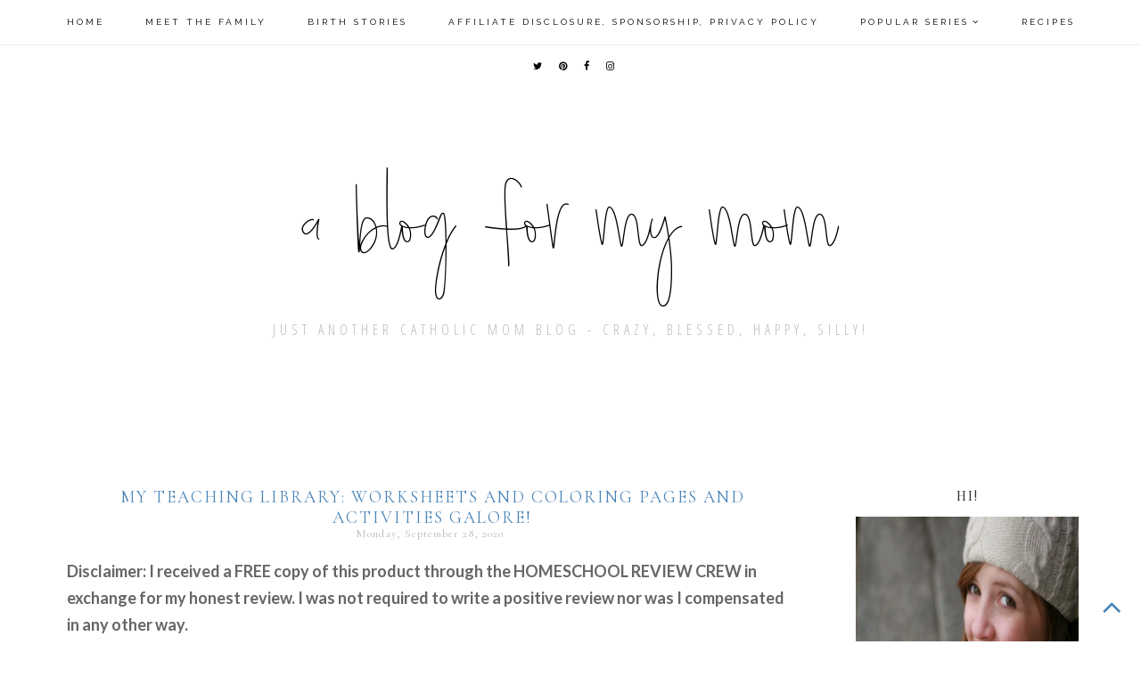

--- FILE ---
content_type: text/html; charset=utf-8
request_url: https://www.google.com/recaptcha/api2/aframe
body_size: 250
content:
<!DOCTYPE HTML><html><head><meta http-equiv="content-type" content="text/html; charset=UTF-8"></head><body><script nonce="XzjgdFvrJm-ViNKbaSqAQw">/** Anti-fraud and anti-abuse applications only. See google.com/recaptcha */ try{var clients={'sodar':'https://pagead2.googlesyndication.com/pagead/sodar?'};window.addEventListener("message",function(a){try{if(a.source===window.parent){var b=JSON.parse(a.data);var c=clients[b['id']];if(c){var d=document.createElement('img');d.src=c+b['params']+'&rc='+(localStorage.getItem("rc::a")?sessionStorage.getItem("rc::b"):"");window.document.body.appendChild(d);sessionStorage.setItem("rc::e",parseInt(sessionStorage.getItem("rc::e")||0)+1);localStorage.setItem("rc::h",'1769445867894');}}}catch(b){}});window.parent.postMessage("_grecaptcha_ready", "*");}catch(b){}</script></body></html>

--- FILE ---
content_type: text/plain
request_url: https://www.google-analytics.com/j/collect?v=1&_v=j102&a=815692206&t=pageview&_s=1&dl=https%3A%2F%2Frosie-ablogformymom.blogspot.com%2F2020%2F09%2F&ul=en-us%40posix&dt=A%20blog%20for%20my%20mom%3A%20September%202020&sr=1280x720&vp=1280x720&_u=IEBAAAABAAAAACAAI~&jid=659316735&gjid=1651330795&cid=132519513.1769445866&tid=UA-42765919-1&_gid=1616525329.1769445866&_r=1&_slc=1&z=724763631
body_size: -455
content:
2,cG-59G7BTJ4LK